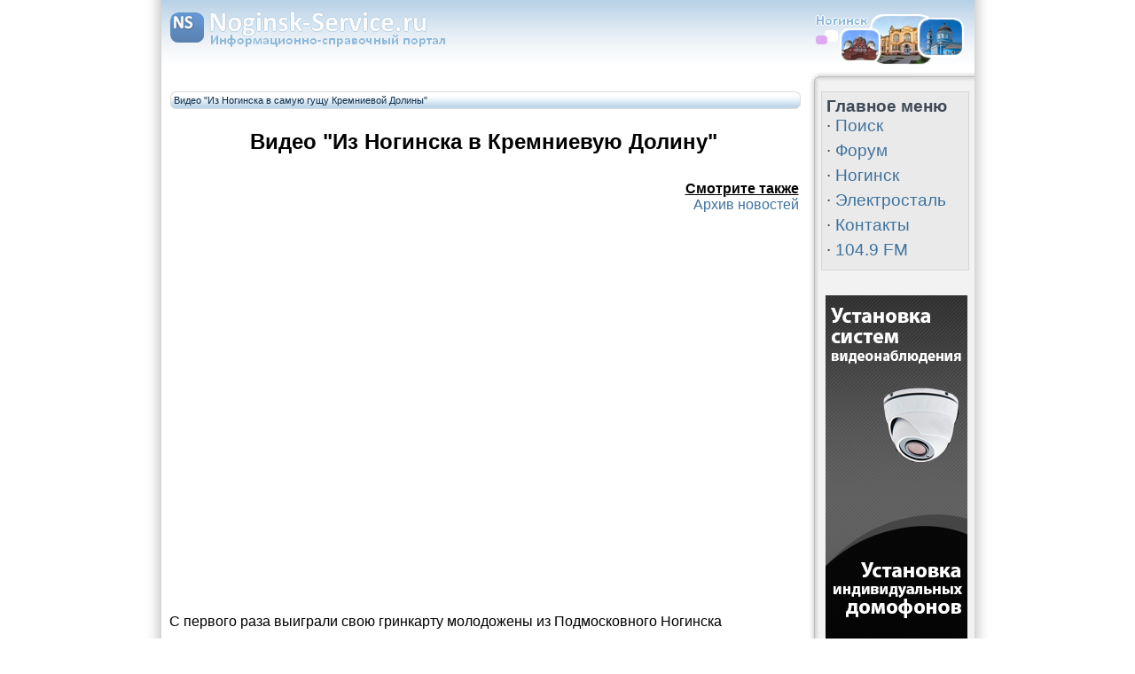

--- FILE ---
content_type: text/html; charset=utf-8
request_url: https://noginsk-service.ru/page.php?178
body_size: 5508
content:
<!DOCTYPE html PUBLIC "-//W3C//DTD XHTML 1.1//EN" "http://www.w3.org/TR/xhtml11/DTD/xhtml11.dtd">
<html xmlns='http://www.w3.org/1999/xhtml' xml:lang="ru">
<head>
<meta http-equiv='content-type' content='text/html; charset=utf-8' />
<meta http-equiv='content-style-type' content='text/css' />
<meta http-equiv='content-language' content='ru' />
<title> Видео &quot;Из Ногинска в самую гущу Кремниевой Долины&quot;</title>
<!-- *JS* -->
<script type='text/javascript' src='/e107_files/e107.js'></script>
<script type='text/javascript' src='/e107_files/user.js'></script>
<!-- *CSS* -->
<!-- Theme css -->
<link rel='stylesheet' href='/e107_themes/human_condition/style.css' type='text/css' media='all' />
<link rel='stylesheet' href='/e107_files/e107.css' type='text/css' />
<!-- *META* -->
<!-- hidecontent meta -->
<link rel="stylesheet" type="text/css" href="e107_plugins/hidecontent/src/css/hidecontent.css"><!-- page_scrolling meta -->
<link rel='stylesheet' href='/e107_plugins/page_scrolling/top-button.php' type='text/css' />
<script type='text/javascript' src='/e107_plugins/page_scrolling/custom/jquery.min.js'></script>
<script type='text/javascript' src='/e107_plugins/page_scrolling/top-js.php'></script>


<!-- Core Meta Tags -->
<meta name="keywords" content="Noginsk-Service.ru, Информационно-Справочный Портал города Ногинск, Форум Ногинска, Справочник организаций Ногинска, Каталог организаций Ногинска, Ногинск-сервис, телефонный справочник Ногинска" />
<meta name="copyright" content="Noginsk-service.ru (c)" />
<meta name="author" content="NS_Admin" />
<meta name="google-site-verification" content="lQrJon66Ta2LMVVXaMarEoI45ozayqmyThs31AzI854" />
<meta name="yandex-verification" content="4d92352545f706ef" />
<meta name='wmail-verification' content='165868a2b419edfe' />
<meta name="viewport" content="width=957">
<meta name="msapplication-TileColor" content="#0073C0">
<meta name="theme-color" content="#ffffff">
<link rel="apple-touch-icon" sizes="180x180" href="apple-touch-icon.png">
<link rel="icon" type="image/png" sizes="120x120" href="favicon-120x120.png">
<link rel="icon" type="image/svg+xml" sizes="120x120" href="favicon-120x120.svg">
<link rel="icon" type="image/png" sizes="32x32" href="favicon-32x32.png">
<link rel="icon" type="image/png" sizes="16x16" href="favicon-16x16.png">
<link rel="manifest" href="site.webmanifest">
<link rel="mask-icon" href="safari-pinned-tab.svg" color="#0073C0">
<!-- Yandex.RTB -->
<script>window.yaContextCb=window.yaContextCb||[]</script>
<script src="https://yandex.ru/ads/system/context.js" async></script>
<!--noindex-->
<script async src="https://pagead2.googlesyndication.com/pagead/js/adsbygoogle.js?client=ca-pub-9294794749537444"
     crossorigin="anonymous"></script>
<!-- Google Analytics -->
<script>
(function(i,s,o,g,r,a,m){i['GoogleAnalyticsObject']=r;i[r]=i[r]||function(){
(i[r].q=i[r].q||[]).push(arguments)},i[r].l=1*new Date();a=s.createElement(o),
m=s.getElementsByTagName(o)[0];a.async=1;a.src=g;m.parentNode.insertBefore(a,m)
})(window,document,'script','https://www.google-analytics.com/analytics.js','ga');

ga('create', 'UA-47867719-1', 'auto');
ga('send', 'pageview');
</script>
<!-- End Google Analytics -->
<!--/noindex-->
<!-- Google tag (gtag.js) -->
<script async src="https://www.googletagmanager.com/gtag/js?id=G-BEGXKDVENV"></script>
<script>
  window.dataLayer = window.dataLayer || [];
  function gtag(){dataLayer.push(arguments);}
  gtag('js', new Date());

  gtag('config', 'G-BEGXKDVENV');
</script>

<!-- Google Tag Manager -->
<script>(function(w,d,s,l,i){w[l]=w[l]||[];w[l].push({'gtm.start':
new Date().getTime(),event:'gtm.js'});var f=d.getElementsByTagName(s)[0],
j=d.createElement(s),dl=l!='dataLayer'?'&l='+l:'';j.async=true;j.src=
'https://www.googletagmanager.com/gtm.js?id='+i+dl;f.parentNode.insertBefore(j,f);
})(window,document,'script','dataLayer','GTM-TV2GWFXK');</script>
<!-- End Google Tag Manager -->
<link rel='icon' href='https://noginsk-service.ru/favicon.ico' type='image/x-icon' />
<link rel='shortcut icon' href='https://noginsk-service.ru/favicon.ico' type='image/xicon' />

<!-- *THEME HEAD* -->

<link rel="stylesheet" type="text/css" href="e107_files/fancybox/jquery.fancybox.css">
<script type="text/javascript" src="e107_files/fancybox/text.js"></script>
<script type="text/javascript" src="e107_files/fancybox/jquery.easing.1.3.js"></script>
<script type="text/javascript" src="e107_files/fancybox/jquery.fancybox-1.2.1.pack.js"></script>
<script type="text/javascript">
$(document).ready(function() {
$("a.first").fancybox();
$("a.two").fancybox();
$("a.video").fancybox({"frameWidth":520,"frameHeight":400});
$("a.content").fancybox({"frameWidth":600,"frameHeight":300});
});
</script>
<!-- *PRELOAD* -->
</head>
<body onload="externalLinks();">
<div id='rap'><!--<h1 id='header'><a href='/' title=''></a></h1>--><a href='/' title=''><h1 id='header'></h1></a><div class='post'><div class='spacer'><div class='date'>Видео &quot;Из Ногинска в самую гущу Кремниевой Долины&quot;</div>
<div class='cpage_body'><meta name="description" content="Из Ногинска в самую гущу Кремниевой Долины" /><link rel="canonical" href="https://noginsk-service.ru/page.php?178"/><div style='text-align:center'><h1>Видео "Из Ногинска в  Кремниевую Долину"</h1> </div><br /><span style='font-size:16px'><div style='text-align:right'><strong class='bbcode bold'><span class='bbcode underline' style='text-decoration:underline'>Смотрите также</span></strong><br><a href='page.php?261'> Архив новостей</a></div><br><br><iframe width="700" height="394" src="https://www.youtube.com/embed/7c3KuQB8tT8?si=-K1HlmGkaptZYmnl" title="YouTube video player" frameborder="0" allow="accelerometer; autoplay; clipboard-write; encrypted-media; gyroscope; picture-in-picture; web-share" referrerpolicy="strict-origin-when-cross-origin" allowfullscreen></iframe><br><br>С первого раза выиграли свою гринкарту молодожены из Подмосковного Ногинска<br><br>Видео жителей Ногинска и близлежащих городов, самые интересные видеосюжеты. Все достижения Ногинска, а также текущие проблемы, в Ногинске, Электростали и Ногинском районе (Богородском городском округе).<br /><br><br></span><br /><br><br><center><!-- Yandex.RTB R-A-5747034-4 --><div id="yandex_rtb_R-A-5747034-4"></div><script> window.yaContextCb.push(()=>{ Ya.Context.AdvManager.render({ "blockId": "R-A-5747034-4", "renderTo": "yandex_rtb_R-A-5747034-4" }) }) </script></center><br><br><br><script src="https://yastatic.net/share2/share.js"></script><div class="ya-share2" data-curtain data-size="l" data-shape="round" data-limit="4" data-services="vkontakte,facebook,odnoklassniki,whatsapp,viber,telegram,twitter,moimir,skype,messenger"></div><br><span style='font-size:18px'><strong class='bbcode bold'>Отзывы и комментарии</strong></span><br><em class='bbcode italic'>Не получается отправить отзыв, отключите блокировщик рекламы в браузере</em><br><br><!-- Put this script tag to the <head> of your page --><script type="text/javascript" src="//vk.com/js/api/openapi.js?121"></script><script type="text/javascript">  VK.init({apiId: 5391442, onlyWidgets: true});</script><!-- Put this div tag to the place, where the Comments block will be --><div style='text-align:center'><div id="vk_comments"></div><script type="text/javascript">VK.Widgets.Comments("vk_comments", {limit: 10, width: "705", attach:"photo"});</script></div><br><br><br></div>
</div>
</div><div id='menu'><div class='spacer'><div class='menubox'><b>Главное меню</b><br /><div class='spacer'>
<div style='width:100%; cursor: pointer;'>&middot; <a style='text-decoration:none' title='Поиск на сайте' href='page.php?100' >Поиск</a>
</div>
</div>
<div class='spacer'>
<div style='width:100%; cursor: pointer;'>&middot; <a style='text-decoration:none' title='Форум города Ногинск и Электросталь' href='/forum/' >Форум</a>
</div>
</div>
<div class='spacer'>
<div style='width:100%; cursor: pointer;'>&middot; <a style='text-decoration:none' title='Справочник Ногинска ' href='page.php?398' >Ногинск</a>
</div>
</div>
<div class='spacer'>
<div style='width:100%; cursor: pointer;'>&middot; <a style='text-decoration:none' title='Справочник Электростали' href='page.php?397' >Электросталь</a>
</div>
</div>
<div class='spacer'>
<div style='width:100%; cursor: pointer;'>&middot; <a style='text-decoration:none' title='' href='page.php?640' >Контакты</a>
</div>
</div>
<div class='spacer'>
<div style='width:100%; cursor: pointer;'>&middot; <a style='text-decoration:none' title='слушать онлайн Радио Ногинска 104.9 FM' href='page.php?60' >104.9 FM</a>
</div>
</div>

	<script type='text/javascript'>
	<!--
	function updatecook(itemmenu){
	cookitem='span_'+itemmenu;
	if (document.getElementById(cookitem).style.display!='none'){
	var expireDate = new Date;
	expireDate.setMinutes(expireDate.getMinutes()+10);
	document.cookie = "treemenustatus=" + itemmenu + "; expires=" + expireDate.toGMTString()+";path=/";
	}
	else{
	clearcook();
	}
	}


	function clearcook(){
	var expireDate = new Date;
	expireDate.setMinutes(expireDate.getMinutes()+10);
	document.cookie = "treemenustatus=" + "0" + "; expires=" + expireDate.toGMTString();
	}

	//-->

	</script>
	</div></div><div class='spacer'><p></p></div>
<div class='spacer'><div style='text-align:center'><a href='page.php?637' alt='Установка видеонаблюдения в Ногинске' title='Установка видеонаблюдения и домофонов'><img src='e107_images/banners/cctv.png' border='0'></a></div></div>
<div class='spacer'><p></p></div>
<div class='spacer'><div style='text-align:center'><a href='page.php?591' alt='Кузовной ремонт в Ногинске' title='Кузовной ремонт в Ногинске'><img src='e107_images/banners/car.png' border='0'></a><br></div></div>
<div class='spacer'><p></p></div>
<div class='spacer'><div style='text-align:center'><!-- Yandex.RTB R-A-5747034-2 --><div id="yandex_rtb_R-A-5747034-2"></div><script> window.yaContextCb.push(()=>{ Ya.Context.AdvManager.render({ "blockId": "R-A-5747034-2", "renderTo": "yandex_rtb_R-A-5747034-2" }) }) </script></div></div>
<div class='spacer'><p></p></div>
<div class='spacer'><div style='text-align:center'><!-- Yandex.RTB R-A-5747034-3 --><div id="yandex_rtb_R-A-5747034-3"></div><script> window.yaContextCb.push(()=>{ Ya.Context.AdvManager.render({ "blockId": "R-A-5747034-3", "renderTo": "yandex_rtb_R-A-5747034-3" }) }) </script></div></div>
<div class='spacer'><p></p></div>
<div class='spacer'><div style='text-align:center'><!-- Yandex.RTB R-A-5747034-10 --><div id="yandex_rtb_R-A-5747034-10"></div><script> window.yaContextCb.push(()=>{ Ya.Context.AdvManager.render({ "blockId": "R-A-5747034-10", "renderTo": "yandex_rtb_R-A-5747034-10" }) }) </script></div></div>
<div class='spacer'><!-- Yandex.Metrika counter --><script type="text/javascript" >   (function(m,e,t,r,i,k,a){m[i]=m[i]||function(){(m[i].a=m[i].a||[]).push(arguments)};   m[i].l=1*new Date();k=e.createElement(t),a=e.getElementsByTagName(t)[0],k.async=1,k.src=r,a.parentNode.insertBefore(k,a)})   (window, document, "script", "https://mc.yandex.ru/metrika/tag.js", "ym");   ym(7650565, "init", {        clickmap:true,        trackLinks:true,        accurateTrackBounce:true,        webvisor:true   });</script><noscript><div><img src="https://mc.yandex.ru/watch/7650565" style="position:absolute; left:-9999px;" alt="" /></div></noscript><!-- /Yandex.Metrika counter --></div>
<div class='spacer'><!--noindex--><script type="text/javascript">  var _gaq = _gaq || [];  _gaq.push(['_setAccount', 'UA-47867719-1']);  _gaq.push(['_trackPageview']);  (function() {    var ga = document.createElement('script'); ga.type = 'text/javascript'; ga.async = true;    ga.src = ('https:' == document.location.protocol ? 'https://ssl' : 'http://www') + '.google-analytics.com/ga.js';    var s = document.getElementsByTagName('script')[0]; s.parentNode.insertBefore(ga, s);  })();</script><!--/noindex--></div>
<br /><hr /><span class='smalltext'><p style='line-height:1.1'><center><b>©  Noginsk-Service.ru </b><br> 2010-2026 г.г.</center></p><p style='line-height:1.1'><b>г. Ногинск</b>, Богородский городской округ, Московская область.<br><br>Заходя на сайт и используя размещенную на нём информацию, Вы принимаете пользовательское соглашение без всяких условий и оговорок.<br><a href='page.php?201'><u>Пользовательское соглашение</u></a><br><br><a href='page.php?719'><span class='bbcode underline' style='text-decoration:underline'>Политика конфиденциальности</span></a><br><br><a href='page.php?640'><span class='bbcode underline' style='text-decoration:underline'>Контакты</span></a><br><br>Использование материалов сайта разрешено только с указанием активной гиперссылки на <br><a href='https://noginsk-service.ru'> <u>https://noginsk-service.ru</u></a><br></p><!-- Rating@Mail.ru counter --><script type="text/javascript">//<![CDATA[
var _tmr = _tmr || [];
_tmr.push({id: "2063188", type: "pageView", start: (new Date()).getTime()});
(function (d, w) {
   var ts = d.createElement("script"); ts.type = "text/javascript"; ts.async = true;
   ts.src = (d.location.protocol == "https:" ? "https:" : "http:") + "//top-fwz1.mail.ru/js/code.js";
   var f = function () {var s = d.getElementsByTagName("script")[0]; s.parentNode.insertBefore(ts, s);};
   if (w.opera == "[object Opera]") { d.addEventListener("DOMContentLoaded", f, false); } else { f(); }
})(document, window);
//]]></script><noscript><div style="position:absolute;left:-10000px;"><img src="//top-fwz1.mail.ru/counter?id=2063188;js=na" style="border:0;" height="1" width="1" alt="Рейтинг@Mail.ru" /></div></noscript><!-- //Rating@Mail.ru counter --><!-- Google Tag Manager (noscript) --><noscript><iframe src="https://www.googletagmanager.com/ns.html?id=GTM-TV2GWFXK"<br />height="0" width="0" style="display:none;visibility:hidden"></iframe></noscript><!-- End Google Tag Manager (noscript) --><br><div style='text-align:center'><!--LiveInternet counter--><script>new Image().src = "https://counter.yadro.ru/hit?r"+ escape(document.referrer)+((typeof(screen)=="undefined")?"":";s"+screen.width+"*"+screen.height+"*"+(screen.colorDepth screen.colorDepth:screen.pixelDepth))+";u"+escape(document.URL)+";h"+escape(document.title.substring(0,150))+";"+Math.random();</script><!--/LiveInternet--><!--LiveInternet logo--><a href="https://www.liveinternet.ru/click" target="_blank"><img src="https://counter.yadro.ru/logo?44.10" title="LiveInternet" alt="" style="border:0" width="31" height="31"/></a><!--/LiveInternet--></div><br><br><br><br /></span></div></div><script type='text/javascript'>
SyncWithServerTime('1769266443');
       </script>
</body></html>

--- FILE ---
content_type: text/html; charset=utf-8
request_url: https://www.google.com/recaptcha/api2/aframe
body_size: 268
content:
<!DOCTYPE HTML><html><head><meta http-equiv="content-type" content="text/html; charset=UTF-8"></head><body><script nonce="i4GvhBTMOBR1W9OYaulXnA">/** Anti-fraud and anti-abuse applications only. See google.com/recaptcha */ try{var clients={'sodar':'https://pagead2.googlesyndication.com/pagead/sodar?'};window.addEventListener("message",function(a){try{if(a.source===window.parent){var b=JSON.parse(a.data);var c=clients[b['id']];if(c){var d=document.createElement('img');d.src=c+b['params']+'&rc='+(localStorage.getItem("rc::a")?sessionStorage.getItem("rc::b"):"");window.document.body.appendChild(d);sessionStorage.setItem("rc::e",parseInt(sessionStorage.getItem("rc::e")||0)+1);localStorage.setItem("rc::h",'1769266448947');}}}catch(b){}});window.parent.postMessage("_grecaptcha_ready", "*");}catch(b){}</script></body></html>

--- FILE ---
content_type: text/css
request_url: https://noginsk-service.ru/e107_themes/human_condition/style.css
body_size: 2072
content:
body, html {
	margin: 0 auto;
	background: #FFFFFF url(images/bg.png) repeat-y center;
	width: 957px;
	font-family: "Lucida Grande", "Lucida Sans Unicode", Lucida, Helvetica, Verdana, Arial, sans-serif;
	text-align: center;
}

a:link {
	color: #3F729E;
	text-decoration: none;
	page-break-after: always;
}

a:visited {
	color: #093860;
	text-decoration: none;
}

a:hover, a:active {
	color: #8e2e39;
}

a[href^="tel:"]:before {
  content: "\260e";
  margin-right: 0.5em;
}

#rap {
  	margin-left: auto;
  	margin-right: auto;
  	width:919px;
}

#header {
	background: url(images/header.png);
	height: 93px;
	width: 917px;
	margin:0 auto;
	text-align: right;
    font-size: 12px;
}

#header a {
	text-decoration: none;
	font-size: 12px;
	color: #FFFFFF;
	position: relative;
	top: 3px;
	left: 850px;
	font-family: verdana, arial, helvetica, geneva, sans-serif;
}

#header a:visited {
	color: #FFFFFF;
}

#header a:hover {
	color: #960018;
}

.wrapper {
	width: 100%;
	margin-left: auto;
  	margin-right: auto;
}

#menu {
	width: 170px;
	margin-left: 745px;
	text-align: left;
	margin-top: 7px;
	margin-bottom: 20px;
}

#menu a {
	text-decoration: none;
	font-family: verdana, arial, helvetica, geneva, sans-serif;
}

#menu a:visited {
	color: #3F729E;
}

#menu a:hover {
	color: #8e2e39;
}

#menu input, textarea {
	font-family: verdana, arial, helvetica, geneva, sans-serif;
	font-size: .9em;
	font-weight: normal;
}

ul, ol {
	margin-top: 0;
	margin-bottom: 0;
}

.tbox.chatbox {
	width: 80%;
	margin-left: auto;
	margin-right: auto;
}

.menubox {
	color: #3e4b56;
	font-family: "Lucida Grande", "Lucida Sans Unicode", Lucida, Helvetica, Verdana, Arial, sans-serif;
	font-size: 14pt;
	margin-top: 10px;
	padding: 5px;
	border: 1px solid #D7D7D7;
	background: #EAEAEA;
	width: 155px;
/*	margin-left: 20px;*/
}

.post {
	width: 710px;
	font: 12px verdana, tahoma, arial, helvetica, sans-serif;
	float: left;
	padding: 10px;
	text-align: left;
}

.textstyle1 {
	font: 12px verdana, tahoma, arial, helvetica, sans-serif;
	color: #888;
}

.textstyle2 {
	font: 13px verdana, tahoma, arial, helvetica, sans-serif;
	color: #000;
}

.textstyle4 {
	font-size: 14px;
	margin: 5px 0 0 0;
}

.textstyle4 a:link {
	color: #000;
}

.textstyle4 a:visited {
	color: #000;
	text-decoration: none;
}

.textstyle4 a:hover, a:active {
	color: #8e2e39;
}

.post .textstyle3 {
	font-size: 12px;
	border-left: 1px solid #ddd;
	padding-left: 5px;
	text-align: justify;
	}

.textstyle3 a:hover {
	color: #8e2e39;
}

.postinfo {
	font-size: 12px;
	width: 711px;
	background: #eee;
	padding: 2px 0 2px 2px;
}

.postinfo a:link {
	color: #606060;
}

.postinfo a:hover {
	color: #8e2e39;
}


#titlebar2{
	width: 670px;
	font-size: .7em;
}

#sitedisclaimer {
	clear: both;
	width: 842px;
	margin: 0 auto;
	font-size: .6em;
	line-height: 2.4em;
	text-align: center;
}

.date {
	width: 713px;
	font-size: .9em;
	background: url(images/titlebar.png) no-repeat;
	height: 23px;
	margin: 0;
	padding-top: 4px;
	padding-left: 5px;
	color: #0E2E4A;
}

.smalltext {
    background: none;
	font-family: tahoma, verdana, arial, helvetica, sans-serif;
	font-size: 11px;
	font-style: normal;
	color:#abacad;
}
.smallblacktext {
    background: none;
	font-family: tahoma, verdana, arial, helvetica, sans-serif;
	font-size: 12px;
	font-style: normal;
	color:#000;
}
.indent{
	padding: 10px 10px 10px 10px;
	margin: 5px;
	font: 12px verdana, tahoma, arial, sans-serif;
	color: #000060;
	border: 1px solid #cfcdcd;
	background-color: #efefef;
}
.defaulttext {
    background: none;
	font-family: verdana, tahoma, arial, helvetica, sans-serif;
	font-size: 12px;
	font-style: normal;
	color:#000;
}

td {
    background: none;
	font-family: tahoma, verdana, arial, helvetica, sans-serif;
	font-size: 14px;
	font-style: normal;
	color:#5d6e75;
	padding-bottom: 0px;
	padding-left: 0px;
	padding-right: 0px;
	padding-top: 0px;
	text-align:left;
}

blockquote {
	font-family: verdana, tahoma, arial, helvetica, sans-serif;
	font-style: italic;
	color:#7e96ac;
}
.mediumtext {
    background: none;
	font-family: verdana, tahoma, arial, helvetica, sans-serif;
	font-size: 12px;
	font-style: normal;
	color:#000;
}
.captiontext {
    background: none;
	font-family: verdana, tahoma, arial, helvetica, sans-serif;
	font-size: 18px;
	color:#000080;
}
.tbox{
	background-color: #F4F7FA;
	border-bottom: #5e5d63 1px solid;
	border-left: #5e5d63 1px solid;
	border-right: #5e5d63 1px solid;
	border-top: #5e5d63 1px solid;
	color: #000000;
	font-family: verdana, tahoma, arial, helvetica, sans-serif;
	font-size: 12px;
}
.button{
	color: #fff;
	font-family: tahoma, verdana, arial, helvetica, sans-serif;
	font-size: 12px;
	text-align:center;
	background-color: #4F5974;
	border-bottom: #333A4B 1px solid;
	border-left: #7180A6 1px solid;
	border-right: #333A4B 1px solid;
	border-top: #7180A6 1px solid;
	letter-spacing: 0.1em;
	cursor:pointer
}

.button a{
	color: #FFF;
	}
.button a:hover{
	color: #CFCFDF;
	text-decoration: none;
}

.nextprev{
	width: 705px;
	font-size: .8em;
	background: url(images/titlebar.png) no-repeat;
	height: 23px;
	margin: 0;
	padding-top: 6px;
	padding-left: 5px;
	color: #0E2E4A;
	padding-right: 10px;
}

form {
	margin: 2px 0px 0px 0px;
}
.spacer{
	padding-bottom : 6px;
	padding-left : 0px;
	padding-right : 0px;
	padding-top : 0px;
}
hr {
	border-top: #666 1px solid;
	border-bottom: #eee 1px solid;
	height: 0px;
	width: 92%;
	text-align:center;
	border-style: dotted;
}
.border {
	border: #999 1px solid;
	background-color: #F0F1F1;
	padding: 2px;
}

.bodytable {
	padding: 2px;
	background-color: transparent;
	font-family: verdana, tahoma, arial, helvetica, sans-serif;
	font-size: 12px;
	font-style: normal;
	color: #000;
}

p {
	margin-top: 0px
}

.fborder {
	border: 1px solid #c3bdbd;
	background-color: #fff;

}
.forumheader{
	background-color: #EBEFF2;
	font-family: verdana, tahoma, arial, helvetica, sans-serif;
	font-size: 12px;
	color:#000;
	padding: 4px;
	border: 1px solid #C3BDBD;
}

.forumheader2{
	background-color: #EFEFEF;
	font-family: verdana, tahoma, arial, helvetica, sans-serif;
	font-size: 14px;
	color:#000;
	padding: 4px;
	border: #C3BDBD 1px solid;
}

.forumheader3{
	background-color: #eaeaea;
	font-family: verdana, tahoma, arial, helvetica, sans-serif;
	font-size: 12px;
	color:#000;
	padding: 4px;
	border: #c3bdbd 1px solid;
}

.forumborder{
	border-bottom: #000080 1px solid;
	border-left: #000080 1px solid;
	border-right: #000080 1px solid;
	border-top: #000080 1px solid;
	background-color: transparent;
}

.fcaption {
	border: #c3bdbd 1px solid;
	padding-bottom: 2px;
	padding-left: 8px;
	padding-right: 0px;
	padding-top: 2px;
	background-color: #dcdada;
	font-family: verdana, tahoma, arial, helvetica, sans-serif;
	font-size: 12px;
	color:#616060;
}

.topbar {
	background-image : url('images/topbar.png');
}
.leftbar {
	background-image : url('images/leftbar.png');
}

.finfobar{
	background-color: #CCC8C8;
	color:#000;
	padding: 4px;
	border: 1px solid #C3BDBD;
	font-style:normal; font-variant:normal;
	font-weight:normal; font-size:12px;
	font-family:verdana, tahoma, arial, helvetica, sans-serif
}

a.forumlink{
	color: #616060;
	text-decoration: underline;
}

.helpbox {
	border: 0px none red;
	background-color: transparent;
	color:#000;
	font: 9px tahoma, verdana, arial, helvetica, sans-serif;
}
.linkspage_button{
	border:0px;
}



--- FILE ---
content_type: text/css
request_url: https://noginsk-service.ru/e107_plugins/page_scrolling/top-button.php
body_size: 260
content:
@charset 'utf-8';
	.top-button{
		background: #fff url(../../e107_plugins/page_scrolling/icons/SC85px.png) center center no-repeat;			
		color: #fff;
		border: #fff solid 0px;
		width: 50px;
		height: 50px;
		font-family: verdana;
		border-radius: 10px;
		-moz-border-radius: 10px;
		-webkit-border-radius: 10px;
		-o-border-radius: 10px;
		cursor: pointer;
		padding: 14px;
		margin-right: 25px;
		}
		


--- FILE ---
content_type: application/x-javascript
request_url: https://noginsk-service.ru/e107_files/user.js
body_size: 271
content:
  <!--

  //<script type="text/javascript">
$(document).ready(function() {
$("a.first").fancybox();
$("a.two").fancybox();
$("a.video").fancybox({"frameWidth":520,"frameHeight":400});
$("a.content").fancybox({"frameWidth":600,"frameHeight":300});
});
</script> 

  //-->


--- FILE ---
content_type: application/x-javascript
request_url: https://noginsk-service.ru/e107_files/fancybox/text.js
body_size: 414
content:
function showTooltip(l1,l2,div)
{
var myDiv = document.getElementById(div);
var myLink1 = document.getElementById(l1);
var myLink2 = document.getElementById(l2);
if(myDiv.style.display == 'none'){
myDiv.style.display = 'block';
myLink1.style.display = 'none';
myLink2.style.display = 'block';
} else {
myDiv.style.display = 'none';
myLink1.style.display = 'block';
myLink2.style.display = 'none';
}
return false;
}